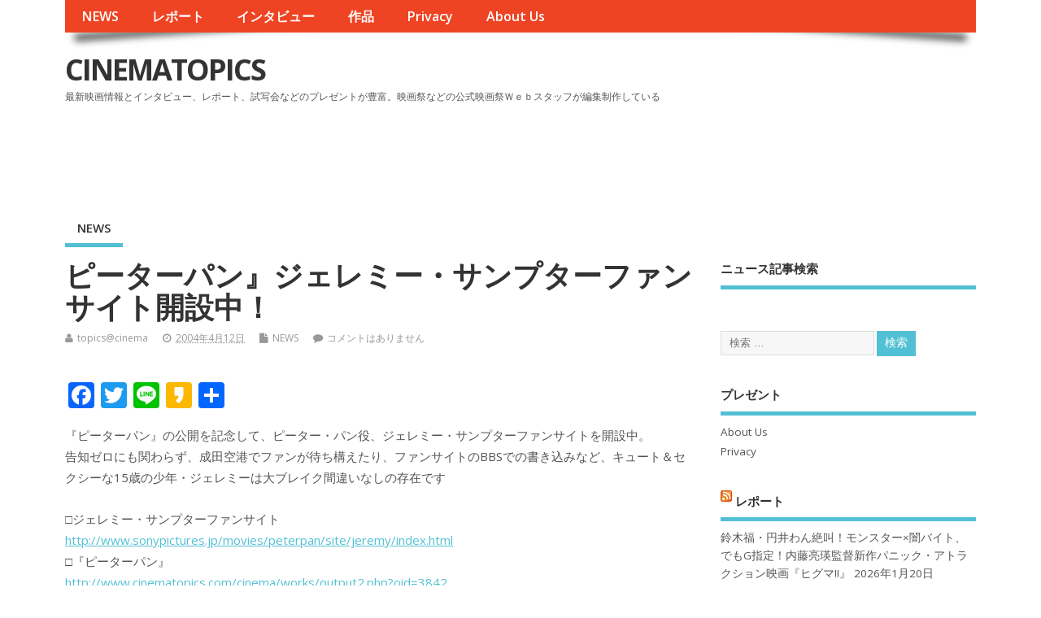

--- FILE ---
content_type: text/html; charset=UTF-8
request_url: https://www3.cinematopics.com/archives/40581
body_size: 59624
content:
<!DOCTYPE html>
<!--[if lt IE 7 ]>	<html lang="ja" class="no-js ie6"> <![endif]-->
<!--[if IE 7 ]>		<html lang="ja" class="no-js ie7"> <![endif]-->
<!--[if IE 8 ]>		<html lang="ja" class="no-js ie8"> <![endif]-->
<!--[if IE 9 ]>		<html lang="ja" class="no-js ie9"> <![endif]-->
<!--[if (gt IE 9)|!(IE)]><!-->
<html lang="ja" class="no-js"> <!--<![endif]-->
<head>
<meta charset="UTF-8" />


<meta name="viewport" content="width=device-width,initial-scale=1,maximum-scale=1,user-scalable=yes">
<meta name="HandheldFriendly" content="true">

<link rel="pingback" href="https://www3.cinematopics.com/xmlrpc.php" />

<title>ピーターパン』ジェレミー・サンプターファンサイト開設中！ &#8211; CINEMATOPICS</title>

<meta name='robots' content='max-image-preview:large' />
	<style>img:is([sizes="auto" i], [sizes^="auto," i]) { contain-intrinsic-size: 3000px 1500px }</style>
	<link rel='dns-prefetch' href='//static.addtoany.com' />
<link rel='dns-prefetch' href='//fonts.googleapis.com' />
<link rel="alternate" type="application/rss+xml" title="CINEMATOPICS &raquo; フィード" href="https://www3.cinematopics.com/feed" />
<link rel="alternate" type="application/rss+xml" title="CINEMATOPICS &raquo; コメントフィード" href="https://www3.cinematopics.com/comments/feed" />
<link rel="alternate" type="application/rss+xml" title="CINEMATOPICS &raquo; ピーターパン』ジェレミー・サンプターファンサイト開設中！ のコメントのフィード" href="https://www3.cinematopics.com/archives/40581/feed" />
<script type="text/javascript">
/* <![CDATA[ */
window._wpemojiSettings = {"baseUrl":"https:\/\/s.w.org\/images\/core\/emoji\/15.1.0\/72x72\/","ext":".png","svgUrl":"https:\/\/s.w.org\/images\/core\/emoji\/15.1.0\/svg\/","svgExt":".svg","source":{"concatemoji":"https:\/\/www3.cinematopics.com\/wp-includes\/js\/wp-emoji-release.min.js?ver=6.8.1"}};
/*! This file is auto-generated */
!function(i,n){var o,s,e;function c(e){try{var t={supportTests:e,timestamp:(new Date).valueOf()};sessionStorage.setItem(o,JSON.stringify(t))}catch(e){}}function p(e,t,n){e.clearRect(0,0,e.canvas.width,e.canvas.height),e.fillText(t,0,0);var t=new Uint32Array(e.getImageData(0,0,e.canvas.width,e.canvas.height).data),r=(e.clearRect(0,0,e.canvas.width,e.canvas.height),e.fillText(n,0,0),new Uint32Array(e.getImageData(0,0,e.canvas.width,e.canvas.height).data));return t.every(function(e,t){return e===r[t]})}function u(e,t,n){switch(t){case"flag":return n(e,"\ud83c\udff3\ufe0f\u200d\u26a7\ufe0f","\ud83c\udff3\ufe0f\u200b\u26a7\ufe0f")?!1:!n(e,"\ud83c\uddfa\ud83c\uddf3","\ud83c\uddfa\u200b\ud83c\uddf3")&&!n(e,"\ud83c\udff4\udb40\udc67\udb40\udc62\udb40\udc65\udb40\udc6e\udb40\udc67\udb40\udc7f","\ud83c\udff4\u200b\udb40\udc67\u200b\udb40\udc62\u200b\udb40\udc65\u200b\udb40\udc6e\u200b\udb40\udc67\u200b\udb40\udc7f");case"emoji":return!n(e,"\ud83d\udc26\u200d\ud83d\udd25","\ud83d\udc26\u200b\ud83d\udd25")}return!1}function f(e,t,n){var r="undefined"!=typeof WorkerGlobalScope&&self instanceof WorkerGlobalScope?new OffscreenCanvas(300,150):i.createElement("canvas"),a=r.getContext("2d",{willReadFrequently:!0}),o=(a.textBaseline="top",a.font="600 32px Arial",{});return e.forEach(function(e){o[e]=t(a,e,n)}),o}function t(e){var t=i.createElement("script");t.src=e,t.defer=!0,i.head.appendChild(t)}"undefined"!=typeof Promise&&(o="wpEmojiSettingsSupports",s=["flag","emoji"],n.supports={everything:!0,everythingExceptFlag:!0},e=new Promise(function(e){i.addEventListener("DOMContentLoaded",e,{once:!0})}),new Promise(function(t){var n=function(){try{var e=JSON.parse(sessionStorage.getItem(o));if("object"==typeof e&&"number"==typeof e.timestamp&&(new Date).valueOf()<e.timestamp+604800&&"object"==typeof e.supportTests)return e.supportTests}catch(e){}return null}();if(!n){if("undefined"!=typeof Worker&&"undefined"!=typeof OffscreenCanvas&&"undefined"!=typeof URL&&URL.createObjectURL&&"undefined"!=typeof Blob)try{var e="postMessage("+f.toString()+"("+[JSON.stringify(s),u.toString(),p.toString()].join(",")+"));",r=new Blob([e],{type:"text/javascript"}),a=new Worker(URL.createObjectURL(r),{name:"wpTestEmojiSupports"});return void(a.onmessage=function(e){c(n=e.data),a.terminate(),t(n)})}catch(e){}c(n=f(s,u,p))}t(n)}).then(function(e){for(var t in e)n.supports[t]=e[t],n.supports.everything=n.supports.everything&&n.supports[t],"flag"!==t&&(n.supports.everythingExceptFlag=n.supports.everythingExceptFlag&&n.supports[t]);n.supports.everythingExceptFlag=n.supports.everythingExceptFlag&&!n.supports.flag,n.DOMReady=!1,n.readyCallback=function(){n.DOMReady=!0}}).then(function(){return e}).then(function(){var e;n.supports.everything||(n.readyCallback(),(e=n.source||{}).concatemoji?t(e.concatemoji):e.wpemoji&&e.twemoji&&(t(e.twemoji),t(e.wpemoji)))}))}((window,document),window._wpemojiSettings);
/* ]]> */
</script>
<style id='wp-emoji-styles-inline-css' type='text/css'>

	img.wp-smiley, img.emoji {
		display: inline !important;
		border: none !important;
		box-shadow: none !important;
		height: 1em !important;
		width: 1em !important;
		margin: 0 0.07em !important;
		vertical-align: -0.1em !important;
		background: none !important;
		padding: 0 !important;
	}
</style>
<link rel='stylesheet' id='wp-block-library-css' href='https://www3.cinematopics.com/wp-includes/css/dist/block-library/style.min.css?ver=6.8.1' type='text/css' media='all' />
<style id='classic-theme-styles-inline-css' type='text/css'>
/*! This file is auto-generated */
.wp-block-button__link{color:#fff;background-color:#32373c;border-radius:9999px;box-shadow:none;text-decoration:none;padding:calc(.667em + 2px) calc(1.333em + 2px);font-size:1.125em}.wp-block-file__button{background:#32373c;color:#fff;text-decoration:none}
</style>
<style id='global-styles-inline-css' type='text/css'>
:root{--wp--preset--aspect-ratio--square: 1;--wp--preset--aspect-ratio--4-3: 4/3;--wp--preset--aspect-ratio--3-4: 3/4;--wp--preset--aspect-ratio--3-2: 3/2;--wp--preset--aspect-ratio--2-3: 2/3;--wp--preset--aspect-ratio--16-9: 16/9;--wp--preset--aspect-ratio--9-16: 9/16;--wp--preset--color--black: #000000;--wp--preset--color--cyan-bluish-gray: #abb8c3;--wp--preset--color--white: #ffffff;--wp--preset--color--pale-pink: #f78da7;--wp--preset--color--vivid-red: #cf2e2e;--wp--preset--color--luminous-vivid-orange: #ff6900;--wp--preset--color--luminous-vivid-amber: #fcb900;--wp--preset--color--light-green-cyan: #7bdcb5;--wp--preset--color--vivid-green-cyan: #00d084;--wp--preset--color--pale-cyan-blue: #8ed1fc;--wp--preset--color--vivid-cyan-blue: #0693e3;--wp--preset--color--vivid-purple: #9b51e0;--wp--preset--gradient--vivid-cyan-blue-to-vivid-purple: linear-gradient(135deg,rgba(6,147,227,1) 0%,rgb(155,81,224) 100%);--wp--preset--gradient--light-green-cyan-to-vivid-green-cyan: linear-gradient(135deg,rgb(122,220,180) 0%,rgb(0,208,130) 100%);--wp--preset--gradient--luminous-vivid-amber-to-luminous-vivid-orange: linear-gradient(135deg,rgba(252,185,0,1) 0%,rgba(255,105,0,1) 100%);--wp--preset--gradient--luminous-vivid-orange-to-vivid-red: linear-gradient(135deg,rgba(255,105,0,1) 0%,rgb(207,46,46) 100%);--wp--preset--gradient--very-light-gray-to-cyan-bluish-gray: linear-gradient(135deg,rgb(238,238,238) 0%,rgb(169,184,195) 100%);--wp--preset--gradient--cool-to-warm-spectrum: linear-gradient(135deg,rgb(74,234,220) 0%,rgb(151,120,209) 20%,rgb(207,42,186) 40%,rgb(238,44,130) 60%,rgb(251,105,98) 80%,rgb(254,248,76) 100%);--wp--preset--gradient--blush-light-purple: linear-gradient(135deg,rgb(255,206,236) 0%,rgb(152,150,240) 100%);--wp--preset--gradient--blush-bordeaux: linear-gradient(135deg,rgb(254,205,165) 0%,rgb(254,45,45) 50%,rgb(107,0,62) 100%);--wp--preset--gradient--luminous-dusk: linear-gradient(135deg,rgb(255,203,112) 0%,rgb(199,81,192) 50%,rgb(65,88,208) 100%);--wp--preset--gradient--pale-ocean: linear-gradient(135deg,rgb(255,245,203) 0%,rgb(182,227,212) 50%,rgb(51,167,181) 100%);--wp--preset--gradient--electric-grass: linear-gradient(135deg,rgb(202,248,128) 0%,rgb(113,206,126) 100%);--wp--preset--gradient--midnight: linear-gradient(135deg,rgb(2,3,129) 0%,rgb(40,116,252) 100%);--wp--preset--font-size--small: 13px;--wp--preset--font-size--medium: 20px;--wp--preset--font-size--large: 36px;--wp--preset--font-size--x-large: 42px;--wp--preset--spacing--20: 0.44rem;--wp--preset--spacing--30: 0.67rem;--wp--preset--spacing--40: 1rem;--wp--preset--spacing--50: 1.5rem;--wp--preset--spacing--60: 2.25rem;--wp--preset--spacing--70: 3.38rem;--wp--preset--spacing--80: 5.06rem;--wp--preset--shadow--natural: 6px 6px 9px rgba(0, 0, 0, 0.2);--wp--preset--shadow--deep: 12px 12px 50px rgba(0, 0, 0, 0.4);--wp--preset--shadow--sharp: 6px 6px 0px rgba(0, 0, 0, 0.2);--wp--preset--shadow--outlined: 6px 6px 0px -3px rgba(255, 255, 255, 1), 6px 6px rgba(0, 0, 0, 1);--wp--preset--shadow--crisp: 6px 6px 0px rgba(0, 0, 0, 1);}:where(.is-layout-flex){gap: 0.5em;}:where(.is-layout-grid){gap: 0.5em;}body .is-layout-flex{display: flex;}.is-layout-flex{flex-wrap: wrap;align-items: center;}.is-layout-flex > :is(*, div){margin: 0;}body .is-layout-grid{display: grid;}.is-layout-grid > :is(*, div){margin: 0;}:where(.wp-block-columns.is-layout-flex){gap: 2em;}:where(.wp-block-columns.is-layout-grid){gap: 2em;}:where(.wp-block-post-template.is-layout-flex){gap: 1.25em;}:where(.wp-block-post-template.is-layout-grid){gap: 1.25em;}.has-black-color{color: var(--wp--preset--color--black) !important;}.has-cyan-bluish-gray-color{color: var(--wp--preset--color--cyan-bluish-gray) !important;}.has-white-color{color: var(--wp--preset--color--white) !important;}.has-pale-pink-color{color: var(--wp--preset--color--pale-pink) !important;}.has-vivid-red-color{color: var(--wp--preset--color--vivid-red) !important;}.has-luminous-vivid-orange-color{color: var(--wp--preset--color--luminous-vivid-orange) !important;}.has-luminous-vivid-amber-color{color: var(--wp--preset--color--luminous-vivid-amber) !important;}.has-light-green-cyan-color{color: var(--wp--preset--color--light-green-cyan) !important;}.has-vivid-green-cyan-color{color: var(--wp--preset--color--vivid-green-cyan) !important;}.has-pale-cyan-blue-color{color: var(--wp--preset--color--pale-cyan-blue) !important;}.has-vivid-cyan-blue-color{color: var(--wp--preset--color--vivid-cyan-blue) !important;}.has-vivid-purple-color{color: var(--wp--preset--color--vivid-purple) !important;}.has-black-background-color{background-color: var(--wp--preset--color--black) !important;}.has-cyan-bluish-gray-background-color{background-color: var(--wp--preset--color--cyan-bluish-gray) !important;}.has-white-background-color{background-color: var(--wp--preset--color--white) !important;}.has-pale-pink-background-color{background-color: var(--wp--preset--color--pale-pink) !important;}.has-vivid-red-background-color{background-color: var(--wp--preset--color--vivid-red) !important;}.has-luminous-vivid-orange-background-color{background-color: var(--wp--preset--color--luminous-vivid-orange) !important;}.has-luminous-vivid-amber-background-color{background-color: var(--wp--preset--color--luminous-vivid-amber) !important;}.has-light-green-cyan-background-color{background-color: var(--wp--preset--color--light-green-cyan) !important;}.has-vivid-green-cyan-background-color{background-color: var(--wp--preset--color--vivid-green-cyan) !important;}.has-pale-cyan-blue-background-color{background-color: var(--wp--preset--color--pale-cyan-blue) !important;}.has-vivid-cyan-blue-background-color{background-color: var(--wp--preset--color--vivid-cyan-blue) !important;}.has-vivid-purple-background-color{background-color: var(--wp--preset--color--vivid-purple) !important;}.has-black-border-color{border-color: var(--wp--preset--color--black) !important;}.has-cyan-bluish-gray-border-color{border-color: var(--wp--preset--color--cyan-bluish-gray) !important;}.has-white-border-color{border-color: var(--wp--preset--color--white) !important;}.has-pale-pink-border-color{border-color: var(--wp--preset--color--pale-pink) !important;}.has-vivid-red-border-color{border-color: var(--wp--preset--color--vivid-red) !important;}.has-luminous-vivid-orange-border-color{border-color: var(--wp--preset--color--luminous-vivid-orange) !important;}.has-luminous-vivid-amber-border-color{border-color: var(--wp--preset--color--luminous-vivid-amber) !important;}.has-light-green-cyan-border-color{border-color: var(--wp--preset--color--light-green-cyan) !important;}.has-vivid-green-cyan-border-color{border-color: var(--wp--preset--color--vivid-green-cyan) !important;}.has-pale-cyan-blue-border-color{border-color: var(--wp--preset--color--pale-cyan-blue) !important;}.has-vivid-cyan-blue-border-color{border-color: var(--wp--preset--color--vivid-cyan-blue) !important;}.has-vivid-purple-border-color{border-color: var(--wp--preset--color--vivid-purple) !important;}.has-vivid-cyan-blue-to-vivid-purple-gradient-background{background: var(--wp--preset--gradient--vivid-cyan-blue-to-vivid-purple) !important;}.has-light-green-cyan-to-vivid-green-cyan-gradient-background{background: var(--wp--preset--gradient--light-green-cyan-to-vivid-green-cyan) !important;}.has-luminous-vivid-amber-to-luminous-vivid-orange-gradient-background{background: var(--wp--preset--gradient--luminous-vivid-amber-to-luminous-vivid-orange) !important;}.has-luminous-vivid-orange-to-vivid-red-gradient-background{background: var(--wp--preset--gradient--luminous-vivid-orange-to-vivid-red) !important;}.has-very-light-gray-to-cyan-bluish-gray-gradient-background{background: var(--wp--preset--gradient--very-light-gray-to-cyan-bluish-gray) !important;}.has-cool-to-warm-spectrum-gradient-background{background: var(--wp--preset--gradient--cool-to-warm-spectrum) !important;}.has-blush-light-purple-gradient-background{background: var(--wp--preset--gradient--blush-light-purple) !important;}.has-blush-bordeaux-gradient-background{background: var(--wp--preset--gradient--blush-bordeaux) !important;}.has-luminous-dusk-gradient-background{background: var(--wp--preset--gradient--luminous-dusk) !important;}.has-pale-ocean-gradient-background{background: var(--wp--preset--gradient--pale-ocean) !important;}.has-electric-grass-gradient-background{background: var(--wp--preset--gradient--electric-grass) !important;}.has-midnight-gradient-background{background: var(--wp--preset--gradient--midnight) !important;}.has-small-font-size{font-size: var(--wp--preset--font-size--small) !important;}.has-medium-font-size{font-size: var(--wp--preset--font-size--medium) !important;}.has-large-font-size{font-size: var(--wp--preset--font-size--large) !important;}.has-x-large-font-size{font-size: var(--wp--preset--font-size--x-large) !important;}
:where(.wp-block-post-template.is-layout-flex){gap: 1.25em;}:where(.wp-block-post-template.is-layout-grid){gap: 1.25em;}
:where(.wp-block-columns.is-layout-flex){gap: 2em;}:where(.wp-block-columns.is-layout-grid){gap: 2em;}
:root :where(.wp-block-pullquote){font-size: 1.5em;line-height: 1.6;}
</style>
<link rel='stylesheet' id='aalb_basics_css-css' href='https://www3.cinematopics.com/wp-content/plugins/amazon-associates-link-builder/css/aalb_basics.css?ver=1.9.2' type='text/css' media='all' />
<link rel='stylesheet' id='contact-form-7-css' href='https://www3.cinematopics.com/wp-content/plugins/contact-form-7/includes/css/styles.css?ver=5.4.1' type='text/css' media='all' />
<link rel='stylesheet' id='default_gwf-css' href='//fonts.googleapis.com/css?family=Open+Sans%3A400%2C400italic%2C600%2C600italic%2C700%2C700italic%2C300%2C300italic&#038;ver=6.8.1' type='text/css' media='all' />
<link rel='stylesheet' id='parent-style-css' href='https://www3.cinematopics.com/wp-content/themes/mesocolumn/style.css?ver=6.8.1' type='text/css' media='all' />
<link rel='stylesheet' id='superfish-css' href='https://www3.cinematopics.com/wp-content/themes/mesocolumn/lib/scripts/superfish-menu/css/superfish.css?ver=6.8.1' type='text/css' media='all' />
<link rel='stylesheet' id='tabber-css' href='https://www3.cinematopics.com/wp-content/themes/mesocolumn/lib/scripts/tabber/tabber.css?ver=6.8.1' type='text/css' media='all' />
<link rel='stylesheet' id='font-awesome-cdn-css' href='https://www3.cinematopics.com/wp-content/themes/mesocolumn/lib/scripts/font-awesome/css/font-awesome.css?ver=6.8.1' type='text/css' media='all' />
<link rel='stylesheet' id='fancybox-css' href='https://www3.cinematopics.com/wp-content/plugins/easy-fancybox/fancybox/1.5.4/jquery.fancybox.min.css?ver=6.8.1' type='text/css' media='screen' />
<link rel='stylesheet' id='addtoany-css' href='https://www3.cinematopics.com/wp-content/plugins/add-to-any/addtoany.min.css?ver=1.16' type='text/css' media='all' />
<link rel='stylesheet' id='meso-child-css-css' href='https://www3.cinematopics.com/wp-content/themes/cinematopics/style.css?ver=6.8.1' type='text/css' media='all' />
<script type="text/javascript" src="https://www3.cinematopics.com/wp-includes/js/jquery/jquery.min.js?ver=3.7.1" id="jquery-core-js"></script>
<script type="text/javascript" src="https://www3.cinematopics.com/wp-includes/js/jquery/jquery-migrate.min.js?ver=3.4.1" id="jquery-migrate-js"></script>
<script type="text/javascript" id="addtoany-core-js-before">
/* <![CDATA[ */
window.a2a_config=window.a2a_config||{};a2a_config.callbacks=[];a2a_config.overlays=[];a2a_config.templates={};a2a_localize = {
	Share: "共有",
	Save: "ブックマーク",
	Subscribe: "購読",
	Email: "メール",
	Bookmark: "ブックマーク",
	ShowAll: "すべて表示する",
	ShowLess: "小さく表示する",
	FindServices: "サービスを探す",
	FindAnyServiceToAddTo: "追加するサービスを今すぐ探す",
	PoweredBy: "Powered by",
	ShareViaEmail: "メールでシェアする",
	SubscribeViaEmail: "メールで購読する",
	BookmarkInYourBrowser: "ブラウザにブックマーク",
	BookmarkInstructions: "このページをブックマークするには、 Ctrl+D または \u2318+D を押下。",
	AddToYourFavorites: "お気に入りに追加",
	SendFromWebOrProgram: "任意のメールアドレスまたはメールプログラムから送信",
	EmailProgram: "メールプログラム",
	More: "詳細&#8230;",
	ThanksForSharing: "共有ありがとうございます !",
	ThanksForFollowing: "フォローありがとうございます !"
};
/* ]]> */
</script>
<script type="text/javascript" defer src="https://static.addtoany.com/menu/page.js" id="addtoany-core-js"></script>
<script type="text/javascript" defer src="https://www3.cinematopics.com/wp-content/plugins/add-to-any/addtoany.min.js?ver=1.1" id="addtoany-jquery-js"></script>
<link rel="https://api.w.org/" href="https://www3.cinematopics.com/wp-json/" /><link rel="alternate" title="JSON" type="application/json" href="https://www3.cinematopics.com/wp-json/wp/v2/posts/40581" /><link rel="EditURI" type="application/rsd+xml" title="RSD" href="https://www3.cinematopics.com/xmlrpc.php?rsd" />
<meta name="generator" content="WordPress 6.8.1" />
<link rel="canonical" href="https://www3.cinematopics.com/archives/40581" />
<link rel='shortlink' href='https://www3.cinematopics.com/?p=40581' />
<link rel="alternate" title="oEmbed (JSON)" type="application/json+oembed" href="https://www3.cinematopics.com/wp-json/oembed/1.0/embed?url=https%3A%2F%2Fwww3.cinematopics.com%2Farchives%2F40581" />
<link rel="alternate" title="oEmbed (XML)" type="text/xml+oembed" href="https://www3.cinematopics.com/wp-json/oembed/1.0/embed?url=https%3A%2F%2Fwww3.cinematopics.com%2Farchives%2F40581&#038;format=xml" />
<script async src="//pagead2.googlesyndication.com/pagead/js/adsbygoogle.js"></script>
<script>
     (adsbygoogle = window.adsbygoogle || []).push({
          google_ad_client: "ca-pub-3963442537198396",
          enable_page_level_ads: true
     });
</script><style type="text/css" media="all">
</style>
<style type="text/css" media="all">
</style>
<style type="text/css" media="all">
body {font-family: 'Open Sans', sans-serif;font-weight: 400;}
#siteinfo div,h1,h2,h3,h4,h5,h6,.header-title,#main-navigation, #featured #featured-title, #cf .tinput, #wp-calendar caption,.flex-caption h1,#portfolio-filter li,.nivo-caption a.read-more,.form-submit #submit,.fbottom,ol.commentlist li div.comment-post-meta, .home-post span.post-category a,ul.tabbernav li a {font-family: 'Open Sans', sans-serif;font-weight:600;}
#main-navigation, .sf-menu li a {font-family: 'Open Sans', sans-serif;font-weight: 600;}
#custom #siteinfo a {color: # !important;text-decoration: none;}
#custom #siteinfo p#site-description {color: # !important;text-decoration: none;}
#post-entry div.post-thumb.size-thumbnail {float:left;width:150px;}
#post-entry article .post-right {margin:0 0 0 170px;}
</style>

	<link rel="stylesheet" href="http://www3.cinematopics.com/wp-content/themes/mesocolumn/css/meanmenu.css" />
	<script src="http://code.jquery.com/jquery-1.9.1.js"></script> 
	<script src="http://www3.cinematopics.com/wp-content/themes/mesocolumn/js/jquery.meanmenu.js"></script>
	<script>
$(document).ready(function() { 
	$('nav.top-nav').meanmenu({ 
		meanMenuClose: "x", // クローズボタン 
		meanMenuOpen: "<span /><span /><span />", // 通常ボタン 
		meanRevealPosition: "right", // 表示位置 
		meanScreenWidth: "767", 
	}); 
}); 
</script>

</head>

<body class="wp-singular post-template-default single single-post postid-40581 single-format-standard wp-theme-mesocolumn wp-child-theme-cinematopics chrome" id="custom">
<!-- test -->
<div class="product-with-desc secbody">

<div id="wrapper">

<div id="wrapper-main">

<div id="bodywrap" class="innerwrap">

<div id="bodycontent">

<div id="container">

<nav class="top-nav iegradient effect-1" id="top-navigation">
<div class="innerwrap">
<ul id="menu-%e3%82%b0%e3%83%ad%e3%83%bc%e3%83%90%e3%83%ab%e3%83%a1%e3%83%8b%e3%83%a5%e3%83%bc" class="sf-menu"><li id='menu-item-69700'  class="menu-item menu-item-type-custom menu-item-object-custom menu-item-home no_desc   "><a  href="http://www3.cinematopics.com">NEWS</a></li>
<li id='menu-item-69703'  class="menu-item menu-item-type-custom menu-item-object-custom no_desc   "><a  href="http://report.cinematopics.com/">レポート</a></li>
<li id='menu-item-69702'  class="menu-item menu-item-type-custom menu-item-object-custom no_desc   "><a  href="http://topics.cinematopics.com/">インタビュー</a></li>
<li id='menu-item-69701'  class="menu-item menu-item-type-custom menu-item-object-custom no_desc   "><a  href="http://data.cinematopics.com/">作品</a></li>
<li id='menu-item-69742'  class="menu-item menu-item-type-post_type menu-item-object-page menu-item-privacy-policy no_desc   "><a  href="https://www3.cinematopics.com/privacy">Privacy</a></li>
<li id='menu-item-69743'  class="menu-item menu-item-type-post_type menu-item-object-page no_desc   "><a  href="https://www3.cinematopics.com/about-us">About Us</a></li>
</ul></div>
</nav>
<!-- HEADER START -->
<header class="iegradient _head" id="header">
<div class="header-inner">
<div class="innerwrap">
<div id="siteinfo">
<div ><a href="https://www3.cinematopics.com/" title="CINEMATOPICS" rel="home">CINEMATOPICS</a></div ><p id="site-description">最新映画情報とインタビュー、レポート、試写会などのプレゼントが豊富。映画祭などの公式映画祭Ｗｅｂスタッフが編集制作している</p>
</div>
<!-- SITEINFO END -->
<div id="topbanner">
<!-- シネマ　728x90 -->
<ins class="adsbygoogle"
     style="display:inline-block;width:728px;height:90px"
     data-ad-client="ca-pub-3963442537198396"
     data-ad-slot="2174922973"></ins>
</div></div>
</div>
</header>
<!-- HEADER END -->
<div class="container-wrap">

<!-- NAVIGATION START -->
<nav class="main-nav iegradient" id="main-navigation">
<ul class="sf-menu">	<li class="cat-item cat-item-2"><a href="https://www3.cinematopics.com/archives/category/news">NEWS</a>
</li>
</ul></nav>
<!-- NAVIGATION END -->

<!-- CONTENT START -->
<div class="content">
<div class="content-inner">


<!-- POST ENTRY START -->
<div id="post-entry">

<div class="post-entry-inner">




<!-- POST START -->
<article class="post-single post-40581 post type-post status-publish format-standard hentry category-news has_no_thumb" id="post-40581" >

<div class="post-top">
<h1 class="post-title entry-title" >ピーターパン』ジェレミー・サンプターファンサイト開設中！</h1>
<div class="post-meta the-icons pmeta-alt">


<span class="post-author vcard"><i class="fa fa-user"></i><a class="url fn" href="https://www3.cinematopics.com/archives/author/topicscinema" title="topics@cinema の投稿" rel="author">topics@cinema</a></span>

<span class="entry-date post-date"><i class="fa fa-clock-o"></i><abbr class="published" title="2004-04-12T23:07:12+09:00">2004年4月12日</abbr></span>
<span class="meta-no-display"><a href="https://www3.cinematopics.com/archives/40581" rel="bookmark">ピーターパン』ジェレミー・サンプターファンサイト開設中！</a></span><span class="date updated meta-no-display">2004-04-12T23:07:12+09:00</span>
<span class="post-category"><i class="fa fa-file"></i><a href="https://www3.cinematopics.com/archives/category/news" rel="category tag">NEWS</a></span>


<span class="post-comment last"><i class="fa fa-comment"></i><a href="https://www3.cinematopics.com/archives/40581#respond">コメントはありません</a></span>


</div></div>


<div class="post-content">


<div class="entry-content" >
<div class="addtoany_share_save_container addtoany_content addtoany_content_top"><div class="a2a_kit a2a_kit_size_32 addtoany_list" data-a2a-url="https://www3.cinematopics.com/archives/40581" data-a2a-title="ピーターパン』ジェレミー・サンプターファンサイト開設中！"><a class="a2a_button_facebook" href="https://www.addtoany.com/add_to/facebook?linkurl=https%3A%2F%2Fwww3.cinematopics.com%2Farchives%2F40581&amp;linkname=%E3%83%94%E3%83%BC%E3%82%BF%E3%83%BC%E3%83%91%E3%83%B3%E3%80%8F%E3%82%B8%E3%82%A7%E3%83%AC%E3%83%9F%E3%83%BC%E3%83%BB%E3%82%B5%E3%83%B3%E3%83%97%E3%82%BF%E3%83%BC%E3%83%95%E3%82%A1%E3%83%B3%E3%82%B5%E3%82%A4%E3%83%88%E9%96%8B%E8%A8%AD%E4%B8%AD%EF%BC%81" title="Facebook" rel="nofollow noopener" target="_blank"></a><a class="a2a_button_twitter" href="https://www.addtoany.com/add_to/twitter?linkurl=https%3A%2F%2Fwww3.cinematopics.com%2Farchives%2F40581&amp;linkname=%E3%83%94%E3%83%BC%E3%82%BF%E3%83%BC%E3%83%91%E3%83%B3%E3%80%8F%E3%82%B8%E3%82%A7%E3%83%AC%E3%83%9F%E3%83%BC%E3%83%BB%E3%82%B5%E3%83%B3%E3%83%97%E3%82%BF%E3%83%BC%E3%83%95%E3%82%A1%E3%83%B3%E3%82%B5%E3%82%A4%E3%83%88%E9%96%8B%E8%A8%AD%E4%B8%AD%EF%BC%81" title="Twitter" rel="nofollow noopener" target="_blank"></a><a class="a2a_button_line" href="https://www.addtoany.com/add_to/line?linkurl=https%3A%2F%2Fwww3.cinematopics.com%2Farchives%2F40581&amp;linkname=%E3%83%94%E3%83%BC%E3%82%BF%E3%83%BC%E3%83%91%E3%83%B3%E3%80%8F%E3%82%B8%E3%82%A7%E3%83%AC%E3%83%9F%E3%83%BC%E3%83%BB%E3%82%B5%E3%83%B3%E3%83%97%E3%82%BF%E3%83%BC%E3%83%95%E3%82%A1%E3%83%B3%E3%82%B5%E3%82%A4%E3%83%88%E9%96%8B%E8%A8%AD%E4%B8%AD%EF%BC%81" title="Line" rel="nofollow noopener" target="_blank"></a><a class="a2a_button_kakao" href="https://www.addtoany.com/add_to/kakao?linkurl=https%3A%2F%2Fwww3.cinematopics.com%2Farchives%2F40581&amp;linkname=%E3%83%94%E3%83%BC%E3%82%BF%E3%83%BC%E3%83%91%E3%83%B3%E3%80%8F%E3%82%B8%E3%82%A7%E3%83%AC%E3%83%9F%E3%83%BC%E3%83%BB%E3%82%B5%E3%83%B3%E3%83%97%E3%82%BF%E3%83%BC%E3%83%95%E3%82%A1%E3%83%B3%E3%82%B5%E3%82%A4%E3%83%88%E9%96%8B%E8%A8%AD%E4%B8%AD%EF%BC%81" title="Kakao" rel="nofollow noopener" target="_blank"></a><a class="a2a_dd addtoany_share_save addtoany_share" href="https://www.addtoany.com/share"></a></div></div><p>『ピーターパン』の公開を記念して、ピーター・パン役、ジェレミー・サンプターファンサイトを開設中。<br />
告知ゼロにも関わらず、成田空港でファンが待ち構えたり、ファンサイトのBBSでの書き込みなど、キュート＆セクシーな15歳の少年・ジェレミーは大ブレイク間違いなしの存在です</p>
<p>□ジェレミー・サンプターファンサイト<br />
<a href="http://www.sonypictures.jp/movies/peterpan/site/jeremy/index.html" target="_blank">http://www.sonypictures.jp/movies/peterpan/site/jeremy/index.html</a><br />
□『ピーターパン』<br />
<a href="http://www.cinematopics.com/cinema/works/output2.php?oid=3842" target="_blank">http://www.cinematopics.com/cinema/works/output2.php?oid=3842</a><br />
□来日会見<br />
<a href="http://www.cinematopics.com/cinema/c_report/index3.php?number=766" target="_blank">http://www.cinematopics.com/cinema/c_report/index3.php?number=766</a><br />
□プレゼント！<br />
<a href="http://www.cinematopics.com/cinema/present/premora.php?number=205" target="_blank">http://www.cinematopics.com/cinema/present/premora.php?number=205</a></p>
<div class="addtoany_share_save_container addtoany_content addtoany_content_bottom"><div class="a2a_kit a2a_kit_size_32 addtoany_list" data-a2a-url="https://www3.cinematopics.com/archives/40581" data-a2a-title="ピーターパン』ジェレミー・サンプターファンサイト開設中！"><a class="a2a_button_facebook" href="https://www.addtoany.com/add_to/facebook?linkurl=https%3A%2F%2Fwww3.cinematopics.com%2Farchives%2F40581&amp;linkname=%E3%83%94%E3%83%BC%E3%82%BF%E3%83%BC%E3%83%91%E3%83%B3%E3%80%8F%E3%82%B8%E3%82%A7%E3%83%AC%E3%83%9F%E3%83%BC%E3%83%BB%E3%82%B5%E3%83%B3%E3%83%97%E3%82%BF%E3%83%BC%E3%83%95%E3%82%A1%E3%83%B3%E3%82%B5%E3%82%A4%E3%83%88%E9%96%8B%E8%A8%AD%E4%B8%AD%EF%BC%81" title="Facebook" rel="nofollow noopener" target="_blank"></a><a class="a2a_button_twitter" href="https://www.addtoany.com/add_to/twitter?linkurl=https%3A%2F%2Fwww3.cinematopics.com%2Farchives%2F40581&amp;linkname=%E3%83%94%E3%83%BC%E3%82%BF%E3%83%BC%E3%83%91%E3%83%B3%E3%80%8F%E3%82%B8%E3%82%A7%E3%83%AC%E3%83%9F%E3%83%BC%E3%83%BB%E3%82%B5%E3%83%B3%E3%83%97%E3%82%BF%E3%83%BC%E3%83%95%E3%82%A1%E3%83%B3%E3%82%B5%E3%82%A4%E3%83%88%E9%96%8B%E8%A8%AD%E4%B8%AD%EF%BC%81" title="Twitter" rel="nofollow noopener" target="_blank"></a><a class="a2a_button_line" href="https://www.addtoany.com/add_to/line?linkurl=https%3A%2F%2Fwww3.cinematopics.com%2Farchives%2F40581&amp;linkname=%E3%83%94%E3%83%BC%E3%82%BF%E3%83%BC%E3%83%91%E3%83%B3%E3%80%8F%E3%82%B8%E3%82%A7%E3%83%AC%E3%83%9F%E3%83%BC%E3%83%BB%E3%82%B5%E3%83%B3%E3%83%97%E3%82%BF%E3%83%BC%E3%83%95%E3%82%A1%E3%83%B3%E3%82%B5%E3%82%A4%E3%83%88%E9%96%8B%E8%A8%AD%E4%B8%AD%EF%BC%81" title="Line" rel="nofollow noopener" target="_blank"></a><a class="a2a_button_kakao" href="https://www.addtoany.com/add_to/kakao?linkurl=https%3A%2F%2Fwww3.cinematopics.com%2Farchives%2F40581&amp;linkname=%E3%83%94%E3%83%BC%E3%82%BF%E3%83%BC%E3%83%91%E3%83%B3%E3%80%8F%E3%82%B8%E3%82%A7%E3%83%AC%E3%83%9F%E3%83%BC%E3%83%BB%E3%82%B5%E3%83%B3%E3%83%97%E3%82%BF%E3%83%BC%E3%83%95%E3%82%A1%E3%83%B3%E3%82%B5%E3%82%A4%E3%83%88%E9%96%8B%E8%A8%AD%E4%B8%AD%EF%BC%81" title="Kakao" rel="nofollow noopener" target="_blank"></a><a class="a2a_dd addtoany_share_save addtoany_share" href="https://www.addtoany.com/share"></a></div></div></div>


<!-- 作品情報 -->
<!-- 作品情報 -->

<!-- 執筆者情報 -->
<!-- 執筆者情報 -->

</div>


<div class="post-meta the-icons pm-bottom">
</div>

</article>
<!-- POST END -->





<!-- コメントは表示しない -->



<div class="post-nav-archive" id="post-navigator-single">
<div class="alignleft">&laquo;&nbsp;<a href="https://www3.cinematopics.com/archives/40580" rel="prev">第２回ＤＣＣＪセミナーのご案内ディジタルシネマ技術セミナー</a></div>
<div class="alignright"><a href="https://www3.cinematopics.com/archives/40582" rel="next">「スパイダーマン2」公式サイトに最新予告編が到着！</a>&nbsp;&raquo;</div>
</div>


</div>
</div>
<!-- POST ENTRY END -->


</div><!-- CONTENT INNER END -->
</div><!-- CONTENT END -->



<div id="right-sidebar" class="sidebar right-sidebar">
<div class="sidebar-inner">
<div class="widget-area the-icons">
<aside id="custom_html-11" class="widget_text widget widget_custom_html"><h3 class="widget-title">ニュース記事検索</h3><div class="textwidget custom-html-widget"><script async src="//pagead2.googlesyndication.com/pagead/js/adsbygoogle.js"></script>
<ins class="adsbygoogle"
     style="display:block"
     data-ad-format="autorelaxed"
     data-ad-client="ca-pub-3963442537198396"
     data-ad-slot="3876128425"></ins>
<script>
     (adsbygoogle = window.adsbygoogle || []).push({});
</script></div></aside><aside id="search-6" class="widget widget_search"><form method="get" class="search-form" action="https://www3.cinematopics.com/"><label><span class="screen-reader-text">検索: </span><input type="search" class="search-field" placeholder="検索 &hellip;" value="" name="s" title="検索: " /></label> <input type="submit" class="search-submit" value="検索" /></form></aside><aside id="pages-3" class="widget widget_pages"><h3 class="widget-title">プレゼント</h3>
			<ul>
				<li class="page_item page-item-69735"><a href="https://www3.cinematopics.com/about-us">About Us</a></li>
<li class="page_item page-item-69737"><a href="https://www3.cinematopics.com/privacy">Privacy</a></li>
			</ul>

			</aside><aside id="rss-3" class="widget widget_rss"><h3 class="widget-title"><a class="rsswidget rss-widget-feed" href="http://report.cinematopics.com/"><img class="rss-widget-icon" style="border:0" width="14" height="14" src="https://www3.cinematopics.com/wp-includes/images/rss.png" alt="RSS" loading="lazy" /></a> <a class="rsswidget rss-widget-title" href="https://report.cinematopics.com/">レポート</a></h3><ul><li><a class='rsswidget' href='https://report.cinematopics.com/archives/48590'>鈴木福・円井わん絶叫！モンスター×闇バイト、でもG指定！内藤亮瑛監督新作パニック・アトラクション映画『ヒグマ!!』</a> <span class="rss-date">2026年1月20日</span></li><li><a class='rsswidget' href='https://report.cinematopics.com/archives/48581'>韓国映画をけん引、「国民俳優」アン・ソンギさん死去</a> <span class="rss-date">2026年1月6日</span></li><li><a class='rsswidget' href='https://report.cinematopics.com/archives/48557'>後回しにした時間に追いつかれた兄弟と嘘嫁の旅。大作映画に匹敵の至宝・映画『蘭島行』！</a> <span class="rss-date">2025年12月10日</span></li><li><a class='rsswidget' href='https://report.cinematopics.com/archives/48546'>在日コリアン三世が育むアイデンティティの花。映画『雨花蓮歌』11/15舞台挨拶＠出町座＆シアターセブン</a> <span class="rss-date">2025年11月14日</span></li><li><a class='rsswidget' href='https://report.cinematopics.com/archives/48530'>挑戦を続けるレジェンドたちのオムニバス8ミリ映画『クロベニグンジョウシロレモン』《映画作家・崟利子特集》にて上映！＠ポレポレ東中野</a> <span class="rss-date">2025年11月10日</span></li><li><a class='rsswidget' href='https://report.cinematopics.com/archives/48501'>ユ・ヘジン初来日、歓喜に包まれた「コリアン・シネマ・ウィーク2025」</a> <span class="rss-date">2025年10月27日</span></li><li><a class='rsswidget' href='https://report.cinematopics.com/archives/48486'>介護離職、生活保護、貧困問題。自己責任という言葉が切り捨てるものを見据えて。映画『スノードロップ』10月24日より関西公開スタート！</a> <span class="rss-date">2025年10月23日</span></li><li><a class='rsswidget' href='https://report.cinematopics.com/archives/48447'>「フード＋ムービー」、北海道札幌市で映画と食の祭典　大泉洋、市原隼人、三吉彩花、ジョニー・トーも！</a> <span class="rss-date">2025年10月21日</span></li><li><a class='rsswidget' href='https://report.cinematopics.com/archives/48430'>芳根京子×高橋海人、１５年の入れ替わり、難役に挑んだ胸中を語る主演映画「君の顔では泣けない」ジャパンプレミア</a> <span class="rss-date">2025年10月13日</span></li><li><a class='rsswidget' href='https://report.cinematopics.com/archives/48419'>多様性のるつぼで脱力力を磨け！『おまめ映画菜 LOVE＆PEAS』10月11日なかのZERO小ホールにて開催</a> <span class="rss-date">2025年10月7日</span></li></ul></aside><aside id="rss-4" class="widget widget_rss"><h3 class="widget-title"><a class="rsswidget rss-widget-feed" href="http://topics.cinematopics.com/"><img class="rss-widget-icon" style="border:0" width="14" height="14" src="https://www3.cinematopics.com/wp-includes/images/rss.png" alt="RSS" loading="lazy" /></a> <a class="rsswidget rss-widget-title" href="">インタビュー</a></h3></aside><aside id="calendar-3" class="widget widget_calendar"><div id="calendar_wrap" class="calendar_wrap"><table id="wp-calendar" class="wp-calendar-table">
	<caption>2026年1月</caption>
	<thead>
	<tr>
		<th scope="col" aria-label="日曜日">日</th>
		<th scope="col" aria-label="月曜日">月</th>
		<th scope="col" aria-label="火曜日">火</th>
		<th scope="col" aria-label="水曜日">水</th>
		<th scope="col" aria-label="木曜日">木</th>
		<th scope="col" aria-label="金曜日">金</th>
		<th scope="col" aria-label="土曜日">土</th>
	</tr>
	</thead>
	<tbody>
	<tr>
		<td colspan="4" class="pad">&nbsp;</td><td>1</td><td>2</td><td>3</td>
	</tr>
	<tr>
		<td>4</td><td>5</td><td>6</td><td>7</td><td>8</td><td>9</td><td>10</td>
	</tr>
	<tr>
		<td>11</td><td>12</td><td>13</td><td>14</td><td>15</td><td>16</td><td>17</td>
	</tr>
	<tr>
		<td>18</td><td>19</td><td>20</td><td>21</td><td id="today">22</td><td>23</td><td>24</td>
	</tr>
	<tr>
		<td>25</td><td>26</td><td>27</td><td>28</td><td>29</td><td>30</td><td>31</td>
	</tr>
	</tbody>
	</table><nav aria-label="前と次の月" class="wp-calendar-nav">
		<span class="wp-calendar-nav-prev"><a href="https://www3.cinematopics.com/archives/date/2024/03">&laquo; 3月</a></span>
		<span class="pad">&nbsp;</span>
		<span class="wp-calendar-nav-next">&nbsp;</span>
	</nav></div></aside><aside id="tag_cloud-3" class="widget widget_tag_cloud"><h3 class="widget-title">タグ</h3><div class="tagcloud"><a href="https://www3.cinematopics.com/archives/tag/3d%e5%bd%bc%e5%a5%b3-%e3%83%aa%e3%82%a2%e3%83%ab%e3%82%ac%e3%83%bc%e3%83%ab" class="tag-cloud-link tag-link-428 tag-link-position-1" style="font-size: 9.0769230769231pt;" aria-label="3D彼女 リアルガール (17個の項目)">3D彼女 リアルガール</a>
<a href="https://www3.cinematopics.com/archives/tag/anemone%ef%bc%8f%e4%ba%a4%e9%9f%bf%e8%a9%a9%e7%af%87%e3%82%a8%e3%82%a6%e3%83%ac%e3%82%ab%e3%82%bb%e3%83%96%e3%83%b3%e3%80%80%e3%83%8f%e3%82%a4%e3%82%a8%e3%83%9c%e3%83%aa%e3%83%a5%e3%83%bc%e3%82%b7" class="tag-cloud-link tag-link-1093 tag-link-position-2" style="font-size: 11.948717948718pt;" aria-label="ANEMONE／交響詩篇エウレカセブン　ハイエボリューション (21個の項目)">ANEMONE／交響詩篇エウレカセブン　ハイエボリューション</a>
<a href="https://www3.cinematopics.com/archives/tag/bleach" class="tag-cloud-link tag-link-783 tag-link-position-3" style="font-size: 11.230769230769pt;" aria-label="BLEACH (20個の項目)">BLEACH</a>
<a href="https://www3.cinematopics.com/archives/tag/godzilla-%e6%98%9f%e3%82%92%e5%96%b0%e3%81%86%e8%80%85" class="tag-cloud-link tag-link-749 tag-link-position-4" style="font-size: 16.25641025641pt;" aria-label="GODZILLA 星を喰う者 (28個の項目)">GODZILLA 星を喰う者</a>
<a href="https://www3.cinematopics.com/archives/tag/highlow-the-movie-2-end-of-sky" class="tag-cloud-link tag-link-100 tag-link-position-5" style="font-size: 17.333333333333pt;" aria-label="HiGH&amp;LOW THE MOVIE 2 END OF SKY (30個の項目)">HiGH&amp;LOW THE MOVIE 2 END OF SKY</a>
<a href="https://www3.cinematopics.com/archives/tag/%e3%81%82%e3%81%ae%e3%82%b3%e3%81%ae%e3%80%81%e3%83%88%e3%83%aa%e3%82%b3%e3%80%82" class="tag-cloud-link tag-link-452 tag-link-position-6" style="font-size: 13.384615384615pt;" aria-label="あのコの、トリコ。 (23個の項目)">あのコの、トリコ。</a>
<a href="https://www3.cinematopics.com/archives/tag/%e3%81%86%e3%81%a1%e3%81%ae%e5%9f%b7%e4%ba%8b%e3%81%8c%e8%a8%80%e3%81%86%e3%81%93%e3%81%a8%e3%81%ab%e3%81%af" class="tag-cloud-link tag-link-1026 tag-link-position-7" style="font-size: 10.512820512821pt;" aria-label="うちの執事が言うことには (19個の項目)">うちの執事が言うことには</a>
<a href="https://www3.cinematopics.com/archives/tag/%e3%82%a2%e3%82%af%e3%82%a2%e3%83%9e%e3%83%b3" class="tag-cloud-link tag-link-1295 tag-link-position-8" style="font-size: 17.333333333333pt;" aria-label="アクアマン (30個の項目)">アクアマン</a>
<a href="https://www3.cinematopics.com/archives/tag/%e3%82%a2%e3%83%aa%e3%83%bc%e3%82%bf%ef%bc%9a%e3%83%90%e3%83%88%e3%83%ab%e3%83%bb%e3%82%a8%e3%83%b3%e3%82%b8%e3%82%a7%e3%83%ab" class="tag-cloud-link tag-link-1109 tag-link-position-9" style="font-size: 10.512820512821pt;" aria-label="アリータ：バトル・エンジェル (19個の項目)">アリータ：バトル・エンジェル</a>
<a href="https://www3.cinematopics.com/archives/tag/%e3%82%aa%e3%82%ba%e3%83%a9%e3%83%b3%e3%83%89%e3%80%80%e7%ac%91%e9%a1%94%e3%81%ae%e9%ad%94%e6%b3%95%e3%81%8a%e3%81%97%e3%81%88%e3%81%be%e3%81%99%e3%80%82" class="tag-cloud-link tag-link-957 tag-link-position-10" style="font-size: 8pt;" aria-label="オズランド　笑顔の魔法おしえます。 (16個の項目)">オズランド　笑顔の魔法おしえます。</a>
<a href="https://www3.cinematopics.com/archives/tag/%e3%82%aa%e3%83%bc%e3%82%b7%e3%83%a3%e3%83%b3%e3%82%ba%ef%bc%98" class="tag-cloud-link tag-link-888 tag-link-position-11" style="font-size: 8pt;" aria-label="オーシャンズ８ (16個の項目)">オーシャンズ８</a>
<a href="https://www3.cinematopics.com/archives/tag/%e3%82%ab%e3%83%a1%e3%83%a9%e3%82%92%e6%ad%a2%e3%82%81%e3%82%8b%e3%81%aa%ef%bc%81" class="tag-cloud-link tag-link-736 tag-link-position-12" style="font-size: 13.384615384615pt;" aria-label="カメラを止めるな！ (23個の項目)">カメラを止めるな！</a>
<a href="https://www3.cinematopics.com/archives/tag/%e3%82%af%e3%83%aa%e3%83%bc%e3%83%89%e3%80%80%e7%82%8e%e3%81%ae%e5%ae%bf%e6%95%b5" class="tag-cloud-link tag-link-1498 tag-link-position-13" style="font-size: 8pt;" aria-label="クリード　炎の宿敵 (16個の項目)">クリード　炎の宿敵</a>
<a href="https://www3.cinematopics.com/archives/tag/%e3%82%b6%e3%83%bb%e3%83%9e%e3%83%9f%e3%83%bc%ef%bc%8f%e5%91%aa%e3%82%8f%e3%82%8c%e3%81%9f%e7%a0%82%e6%bc%a0%e3%81%ae%e7%8e%8b%e5%a5%b3" class="tag-cloud-link tag-link-48 tag-link-position-14" style="font-size: 12.666666666667pt;" aria-label="ザ・マミー／呪われた砂漠の王女 (22個の項目)">ザ・マミー／呪われた砂漠の王女</a>
<a href="https://www3.cinematopics.com/archives/tag/%e3%82%b7%e3%83%a5%e3%82%ac%e3%83%bc%e3%83%bb%e3%83%a9%e3%83%83%e3%82%b7%e3%83%a5%ef%bc%9a%e3%82%aa%e3%83%b3%e3%83%a9%e3%82%a4%e3%83%b3" class="tag-cloud-link tag-link-794 tag-link-position-15" style="font-size: 17.333333333333pt;" aria-label="シュガー・ラッシュ：オンライン (30個の項目)">シュガー・ラッシュ：オンライン</a>
<a href="https://www3.cinematopics.com/archives/tag/%e3%82%b8%e3%83%a5%e3%83%a9%e3%82%b7%e3%83%83%e3%82%af%e3%83%bb%e3%83%af%e3%83%bc%e3%83%ab%e3%83%89%ef%bc%8f%e7%82%8e%e3%81%ae%e7%8e%8b%e5%9b%bd" class="tag-cloud-link tag-link-808 tag-link-position-16" style="font-size: 20.923076923077pt;" aria-label="ジュラシック・ワールド／炎の王国 (38個の項目)">ジュラシック・ワールド／炎の王国</a>
<a href="https://www3.cinematopics.com/archives/tag/%e3%82%b9%e3%82%ab%e3%82%a4%e3%82%b9%e3%82%af%e3%83%ac%e3%82%a4%e3%83%91%e3%83%bc" class="tag-cloud-link tag-link-812 tag-link-position-17" style="font-size: 9.0769230769231pt;" aria-label="スカイスクレイパー (17個の項目)">スカイスクレイパー</a>
<a href="https://www3.cinematopics.com/archives/tag/%e3%82%b9%e3%83%91%e3%82%a4%e3%83%80%e3%83%bc%e3%83%9e%e3%83%b3%ef%bc%9a%e3%82%b9%e3%83%91%e3%82%a4%e3%83%80%e3%83%bc%e3%83%90%e3%83%bc%e3%82%b9" class="tag-cloud-link tag-link-1512 tag-link-position-18" style="font-size: 11.948717948718pt;" aria-label="スパイダーマン：スパイダーバース (21個の項目)">スパイダーマン：スパイダーバース</a>
<a href="https://www3.cinematopics.com/archives/tag/%e3%82%b9%e3%83%91%e3%82%a4%e3%83%80%e3%83%bc%e3%83%9e%e3%83%b3%ef%bc%9a%e3%83%9b%e3%83%bc%e3%83%a0%e3%82%ab%e3%83%9f%e3%83%b3%e3%82%b0" class="tag-cloud-link tag-link-140 tag-link-position-19" style="font-size: 16.974358974359pt;" aria-label="スパイダーマン：ホームカミング (29個の項目)">スパイダーマン：ホームカミング</a>
<a href="https://www3.cinematopics.com/archives/tag/%e3%83%80%e3%83%b3%e3%82%b1%e3%83%ab%e3%82%af" class="tag-cloud-link tag-link-36 tag-link-position-20" style="font-size: 12.666666666667pt;" aria-label="ダンケルク (22個の項目)">ダンケルク</a>
<a href="https://www3.cinematopics.com/archives/tag/%e3%83%88%e3%83%a9%e3%83%b3%e3%82%b9%e3%83%95%e3%82%a9%e3%83%bc%e3%83%9e%e3%83%bc%ef%bc%8f%e6%9c%80%e5%be%8c%e3%81%ae%e9%a8%8e%e5%a3%ab%e7%8e%8b" class="tag-cloud-link tag-link-121 tag-link-position-21" style="font-size: 8pt;" aria-label="トランスフォーマー／最後の騎士王 (16個の項目)">トランスフォーマー／最後の騎士王</a>
<a href="https://www3.cinematopics.com/archives/tag/%e3%83%88%e3%83%aa%e3%82%ac%e3%83%bc%e3%83%ab%ef%bc%81" class="tag-cloud-link tag-link-348 tag-link-position-22" style="font-size: 10.512820512821pt;" aria-label="トリガール！ (19個の項目)">トリガール！</a>
<a href="https://www3.cinematopics.com/archives/tag/%e3%83%89%e3%83%a9%e3%82%b4%e3%83%b3%e3%83%9c%e3%83%bc%e3%83%ab%e8%b6%85-%e3%83%96%e3%83%ad%e3%83%aa%e3%83%bc" class="tag-cloud-link tag-link-1096 tag-link-position-23" style="font-size: 9.7948717948718pt;" aria-label="ドラゴンボール超 ブロリー (18個の項目)">ドラゴンボール超 ブロリー</a>
<a href="https://www3.cinematopics.com/archives/tag/%e3%83%90%e3%83%b3%e3%83%96%e3%83%ab%e3%83%93%e3%83%bc" class="tag-cloud-link tag-link-1079 tag-link-position-24" style="font-size: 10.512820512821pt;" aria-label="バンブルビー (19個の項目)">バンブルビー</a>
<a href="https://www3.cinematopics.com/archives/tag/%e3%83%93%e3%83%bc%e3%83%ab%e3%83%bb%e3%82%b9%e3%83%88%e3%83%aa%e3%83%bc%e3%83%88%e3%81%ae%e6%81%8b%e4%ba%ba%e3%81%9f%e3%81%a1" class="tag-cloud-link tag-link-1613 tag-link-position-25" style="font-size: 8pt;" aria-label="ビール・ストリートの恋人たち (16個の項目)">ビール・ストリートの恋人たち</a>
<a href="https://www3.cinematopics.com/archives/tag/%e3%83%95%e3%82%a1%e3%83%b3%e3%82%bf%e3%82%b9%e3%83%86%e3%82%a3%e3%83%83%e3%82%af%e3%83%bb%e3%83%93%e3%83%bc%e3%82%b9%e3%83%88%e3%81%a8%e9%bb%92%e3%81%84%e9%ad%94%e6%b3%95%e4%bd%bf%e3%81%84%e3%81%ae" class="tag-cloud-link tag-link-1080 tag-link-position-26" style="font-size: 22pt;" aria-label="ファンタスティック・ビーストと黒い魔法使いの誕生 (41個の項目)">ファンタスティック・ビーストと黒い魔法使いの誕生</a>
<a href="https://www3.cinematopics.com/archives/tag/%e3%83%95%e3%82%a1%e3%83%bc%e3%82%b9%e3%83%88%e3%83%bb%e3%83%9e%e3%83%b3" class="tag-cloud-link tag-link-1077 tag-link-position-27" style="font-size: 14.461538461538pt;" aria-label="ファースト・マン (25個の項目)">ファースト・マン</a>
<a href="https://www3.cinematopics.com/archives/tag/%e3%83%9c%e3%83%98%e3%83%9f%e3%82%a2%e3%83%b3%e3%83%bb%e3%83%a9%e3%83%97%e3%82%bd%e3%83%87%e3%82%a3" class="tag-cloud-link tag-link-900 tag-link-position-28" style="font-size: 18.051282051282pt;" aria-label="ボヘミアン・ラプソディ (31個の項目)">ボヘミアン・ラプソディ</a>
<a href="https://www3.cinematopics.com/archives/tag/%e3%83%9f%e3%83%83%e3%82%b7%e3%83%a7%e3%83%b3%ef%bc%9a%e3%82%a4%e3%83%b3%e3%83%9d%e3%83%83%e3%82%b7%e3%83%96%e3%83%ab-%e3%83%95%e3%82%a9%e3%83%bc%e3%83%ab%e3%82%a2%e3%82%a6%e3%83%88" class="tag-cloud-link tag-link-761 tag-link-position-29" style="font-size: 20.205128205128pt;" aria-label="ミッション：インポッシブル/フォールアウト (36個の項目)">ミッション：インポッシブル/フォールアウト</a>
<a href="https://www3.cinematopics.com/archives/tag/%e3%83%af%e3%83%b3%e3%83%80%e3%83%bc%e3%82%a6%e3%83%bc%e3%83%9e%e3%83%b3" class="tag-cloud-link tag-link-252 tag-link-position-30" style="font-size: 10.512820512821pt;" aria-label="ワンダーウーマン (19個の項目)">ワンダーウーマン</a>
<a href="https://www3.cinematopics.com/archives/tag/%e3%83%b4%e3%82%a7%e3%83%8e%e3%83%a0" class="tag-cloud-link tag-link-1043 tag-link-position-31" style="font-size: 11.230769230769pt;" aria-label="ヴェノム (20個の項目)">ヴェノム</a>
<a href="https://www3.cinematopics.com/archives/tag/%e4%b8%87%e5%bc%95%e3%81%8d%e5%ae%b6%e6%97%8f" class="tag-cloud-link tag-link-811 tag-link-position-32" style="font-size: 8pt;" aria-label="万引き家族 (16個の項目)">万引き家族</a>
<a href="https://www3.cinematopics.com/archives/tag/%e5%90%9b%e3%81%ae%e5%90%8d%e3%81%af%e3%80%82" class="tag-cloud-link tag-link-17 tag-link-position-33" style="font-size: 8pt;" aria-label="君の名は。 (16個の項目)">君の名は。</a>
<a href="https://www3.cinematopics.com/archives/tag/%e5%a5%b3%e7%8e%8b%e9%99%9b%e4%b8%8b%e3%81%ae%e3%81%8a%e6%b0%97%e3%81%ab%e5%85%a5%e3%82%8a" class="tag-cloud-link tag-link-1313 tag-link-position-34" style="font-size: 11.230769230769pt;" aria-label="女王陛下のお気に入り (20個の項目)">女王陛下のお気に入り</a>
<a href="https://www3.cinematopics.com/archives/tag/%e5%ae%87%e5%ae%99%e6%88%a6%e8%89%a6%e3%83%a4%e3%83%9e%e3%83%882202-%e6%84%9b%e3%81%ae%e6%88%a6%e5%a3%ab%e3%81%9f%e3%81%a1" class="tag-cloud-link tag-link-7 tag-link-position-35" style="font-size: 15.179487179487pt;" aria-label="宇宙戦艦ヤマト2202-愛の戦士たち (26個の項目)">宇宙戦艦ヤマト2202-愛の戦士たち</a>
<a href="https://www3.cinematopics.com/archives/tag/%e5%af%9d%e3%81%a6%e3%82%82%e8%a6%9a%e3%82%81%e3%81%a6%e3%82%82" class="tag-cloud-link tag-link-411 tag-link-position-36" style="font-size: 11.230769230769pt;" aria-label="寝ても覚めても (20個の項目)">寝ても覚めても</a>
<a href="https://www3.cinematopics.com/archives/tag/%e6%80%aa%e7%9b%97%e3%82%b0%e3%83%ab%e3%83%bc%e3%81%ae%e3%83%9f%e3%83%8b%e3%82%aa%e3%83%b3%e5%a4%a7%e8%84%b1%e8%b5%b0" class="tag-cloud-link tag-link-136 tag-link-position-37" style="font-size: 21.282051282051pt;" aria-label="怪盗グルーのミニオン大脱走 (39個の項目)">怪盗グルーのミニオン大脱走</a>
<a href="https://www3.cinematopics.com/archives/tag/%e6%9c%aa%e6%9d%a5%e3%81%ae%e3%83%9f%e3%83%a9%e3%82%a4" class="tag-cloud-link tag-link-775 tag-link-position-38" style="font-size: 12.666666666667pt;" aria-label="未来のミライ (22個の項目)">未来のミライ</a>
<a href="https://www3.cinematopics.com/archives/tag/%e6%9d%b1%e4%ba%ac%e5%96%b0%e7%a8%ae-%e3%83%88%e3%83%bc%e3%82%ad%e3%83%a7%e3%83%bc%e3%82%b0%e3%83%bc%e3%83%ab" class="tag-cloud-link tag-link-30 tag-link-position-39" style="font-size: 10.512820512821pt;" aria-label="東京喰種 トーキョーグール (19個の項目)">東京喰種 トーキョーグール</a>
<a href="https://www3.cinematopics.com/archives/tag/%e6%9f%b4%e5%85%ac%e5%9c%92" class="tag-cloud-link tag-link-1595 tag-link-position-40" style="font-size: 15.179487179487pt;" aria-label="柴公園 (26個の項目)">柴公園</a>
<a href="https://www3.cinematopics.com/archives/tag/%e6%ad%bb%e9%9c%8a%e9%a4%a8%e3%81%ae%e3%82%b7%e3%82%b9%e3%82%bf%e3%83%bc" class="tag-cloud-link tag-link-996 tag-link-position-41" style="font-size: 11.948717948718pt;" aria-label="死霊館のシスター (21個の項目)">死霊館のシスター</a>
<a href="https://www3.cinematopics.com/archives/tag/%e6%b5%b7%e7%8d%a3%e3%81%ae%e5%ad%90%e4%be%9b" class="tag-cloud-link tag-link-1068 tag-link-position-42" style="font-size: 9.7948717948718pt;" aria-label="海獣の子供 (18個の項目)">海獣の子供</a>
<a href="https://www3.cinematopics.com/archives/tag/%e9%8b%bc%e3%81%ae%e9%8c%ac%e9%87%91%e8%a1%93%e5%b8%ab" class="tag-cloud-link tag-link-221 tag-link-position-43" style="font-size: 10.512820512821pt;" aria-label="鋼の錬金術師 (19個の項目)">鋼の錬金術師</a>
<a href="https://www3.cinematopics.com/archives/tag/%e9%9b%aa%e3%81%ae%e8%8f%af" class="tag-cloud-link tag-link-989 tag-link-position-44" style="font-size: 11.948717948718pt;" aria-label="雪の華 (21個の項目)">雪の華</a>
<a href="https://www3.cinematopics.com/archives/tag/%ef%bd%8d%ef%bd%85%ef%bd%87-%e3%82%b6%e3%83%bb%e3%83%a2%e3%83%b3%e3%82%b9%e3%82%bf%e3%83%bc" class="tag-cloud-link tag-link-1033 tag-link-position-45" style="font-size: 9.0769230769231pt;" aria-label="ＭＥＧ ザ・モンスター (17個の項目)">ＭＥＧ ザ・モンスター</a></div>
</aside></div>
</div><!-- SIDEBAR-INNER END -->
</div><!-- RIGHT SIDEBAR END -->


</div><!-- CONTAINER WRAP END -->

</div><!-- CONTAINER END -->

</div><!-- BODYCONTENT END -->

</div><!-- INNERWRAP BODYWRAP END -->

</div><!-- WRAPPER MAIN END -->

</div><!-- WRAPPER END -->


<footer class="footer-bottom">
<div class="innerwrap">
<div class="fbottom">
<div class="footer-left">
Copyright &copy;2026. CINEMATOPICS</div>
<div class="footer-right">
Mesocolumn テーマ by Dezzain</div>
</div>
</div>
</footer>
<!-- FOOTER BOTTOM END -->


</div>
<!-- SECBODY END -->

<script type="speculationrules">
{"prefetch":[{"source":"document","where":{"and":[{"href_matches":"\/*"},{"not":{"href_matches":["\/wp-*.php","\/wp-admin\/*","\/wp-content\/uploads\/*","\/wp-content\/*","\/wp-content\/plugins\/*","\/wp-content\/themes\/cinematopics\/*","\/wp-content\/themes\/mesocolumn\/*","\/*\\?(.+)"]}},{"not":{"selector_matches":"a[rel~=\"nofollow\"]"}},{"not":{"selector_matches":".no-prefetch, .no-prefetch a"}}]},"eagerness":"conservative"}]}
</script>
<script type="text/javascript" src="https://www3.cinematopics.com/wp-includes/js/dist/vendor/wp-polyfill.min.js?ver=3.15.0" id="wp-polyfill-js"></script>
<script type="text/javascript" id="contact-form-7-js-extra">
/* <![CDATA[ */
var wpcf7 = {"api":{"root":"https:\/\/www3.cinematopics.com\/wp-json\/","namespace":"contact-form-7\/v1"}};
/* ]]> */
</script>
<script type="text/javascript" src="https://www3.cinematopics.com/wp-content/plugins/contact-form-7/includes/js/index.js?ver=5.4.1" id="contact-form-7-js"></script>
<script type="text/javascript" src="https://www3.cinematopics.com/wp-includes/js/hoverIntent.min.js?ver=1.10.2" id="hoverIntent-js"></script>
<script type="text/javascript" src="https://www3.cinematopics.com/wp-content/themes/mesocolumn/lib/scripts/modernizr/modernizr.js?ver=6.8.1" id="modernizr-js"></script>
<script type="text/javascript" src="https://www3.cinematopics.com/wp-content/themes/mesocolumn/lib/scripts/tabber/tabber.js?ver=6.8.1" id="tabber-js"></script>
<script type="text/javascript" src="https://www3.cinematopics.com/wp-content/themes/mesocolumn/lib/scripts/superfish-menu/js/superfish.js?ver=6.8.1" id="superfish-js-js"></script>
<script type="text/javascript" src="https://www3.cinematopics.com/wp-content/themes/mesocolumn/lib/scripts/superfish-menu/js/supersubs.js?ver=6.8.1" id="supersub-js-js"></script>
<script type="text/javascript" src="https://www3.cinematopics.com/wp-content/themes/mesocolumn/lib/scripts/custom.js?ver=6.8.1" id="custom-js-js"></script>
<script type="text/javascript" src="https://www3.cinematopics.com/wp-includes/js/comment-reply.min.js?ver=6.8.1" id="comment-reply-js" async="async" data-wp-strategy="async"></script>
<script type="text/javascript" src="https://www3.cinematopics.com/wp-content/plugins/easy-fancybox/vendor/purify.min.js?ver=6.8.1" id="fancybox-purify-js"></script>
<script type="text/javascript" src="https://www3.cinematopics.com/wp-content/plugins/easy-fancybox/fancybox/1.5.4/jquery.fancybox.min.js?ver=6.8.1" id="jquery-fancybox-js"></script>
<script type="text/javascript" id="jquery-fancybox-js-after">
/* <![CDATA[ */
var fb_timeout, fb_opts={'autoScale':true,'showCloseButton':true,'margin':20,'pixelRatio':'false','centerOnScroll':false,'enableEscapeButton':true,'overlayShow':true,'hideOnOverlayClick':true,'minVpHeight':320,'disableCoreLightbox':'true','enableBlockControls':'true','fancybox_openBlockControls':'true' };
if(typeof easy_fancybox_handler==='undefined'){
var easy_fancybox_handler=function(){
jQuery([".nolightbox","a.wp-block-file__button","a.pin-it-button","a[href*='pinterest.com\/pin\/create']","a[href*='facebook.com\/share']","a[href*='twitter.com\/share']"].join(',')).addClass('nofancybox');
jQuery('a.fancybox-close').on('click',function(e){e.preventDefault();jQuery.fancybox.close()});
/* IMG */
						var unlinkedImageBlocks=jQuery(".wp-block-image > img:not(.nofancybox,figure.nofancybox>img)");
						unlinkedImageBlocks.wrap(function() {
							var href = jQuery( this ).attr( "src" );
							return "<a href='" + href + "'></a>";
						});
var fb_IMG_select=jQuery('a[href*=".jpg" i]:not(.nofancybox,li.nofancybox>a,figure.nofancybox>a),area[href*=".jpg" i]:not(.nofancybox),a[href*=".jpeg" i]:not(.nofancybox,li.nofancybox>a,figure.nofancybox>a),area[href*=".jpeg" i]:not(.nofancybox),a[href*=".png" i]:not(.nofancybox,li.nofancybox>a,figure.nofancybox>a),area[href*=".png" i]:not(.nofancybox),a[href*=".webp" i]:not(.nofancybox,li.nofancybox>a,figure.nofancybox>a),area[href*=".webp" i]:not(.nofancybox)');
fb_IMG_select.addClass('fancybox image');
var fb_IMG_sections=jQuery('.gallery,.wp-block-gallery,.tiled-gallery,.wp-block-jetpack-tiled-gallery,.ngg-galleryoverview,.ngg-imagebrowser,.nextgen_pro_blog_gallery,.nextgen_pro_film,.nextgen_pro_horizontal_filmstrip,.ngg-pro-masonry-wrapper,.ngg-pro-mosaic-container,.nextgen_pro_sidescroll,.nextgen_pro_slideshow,.nextgen_pro_thumbnail_grid,.tiled-gallery');
fb_IMG_sections.each(function(){jQuery(this).find(fb_IMG_select).attr('rel','gallery-'+fb_IMG_sections.index(this));});
jQuery('a.fancybox,area.fancybox,.fancybox>a').each(function(){jQuery(this).fancybox(jQuery.extend(true,{},fb_opts,{'transition':'elastic','transitionIn':'elastic','easingIn':'easeOutBack','transitionOut':'elastic','easingOut':'easeInBack','opacity':false,'hideOnContentClick':false,'titleShow':false,'titlePosition':'over','titleFromAlt':true,'showNavArrows':true,'enableKeyboardNav':true,'cyclic':false,'mouseWheel':'true'}))});
};};
jQuery(easy_fancybox_handler);jQuery(document).on('post-load',easy_fancybox_handler);
/* ]]> */
</script>
<script type="text/javascript" src="https://www3.cinematopics.com/wp-content/plugins/easy-fancybox/vendor/jquery.easing.min.js?ver=1.4.1" id="jquery-easing-js"></script>
<script type="text/javascript" src="https://www3.cinematopics.com/wp-content/plugins/easy-fancybox/vendor/jquery.mousewheel.min.js?ver=3.1.13" id="jquery-mousewheel-js"></script>

</body>

</html>

--- FILE ---
content_type: text/html; charset=utf-8
request_url: https://www.google.com/recaptcha/api2/aframe
body_size: 268
content:
<!DOCTYPE HTML><html><head><meta http-equiv="content-type" content="text/html; charset=UTF-8"></head><body><script nonce="FXILx8ca1Df-BztSDCwQnQ">/** Anti-fraud and anti-abuse applications only. See google.com/recaptcha */ try{var clients={'sodar':'https://pagead2.googlesyndication.com/pagead/sodar?'};window.addEventListener("message",function(a){try{if(a.source===window.parent){var b=JSON.parse(a.data);var c=clients[b['id']];if(c){var d=document.createElement('img');d.src=c+b['params']+'&rc='+(localStorage.getItem("rc::a")?sessionStorage.getItem("rc::b"):"");window.document.body.appendChild(d);sessionStorage.setItem("rc::e",parseInt(sessionStorage.getItem("rc::e")||0)+1);localStorage.setItem("rc::h",'1769032348061');}}}catch(b){}});window.parent.postMessage("_grecaptcha_ready", "*");}catch(b){}</script></body></html>